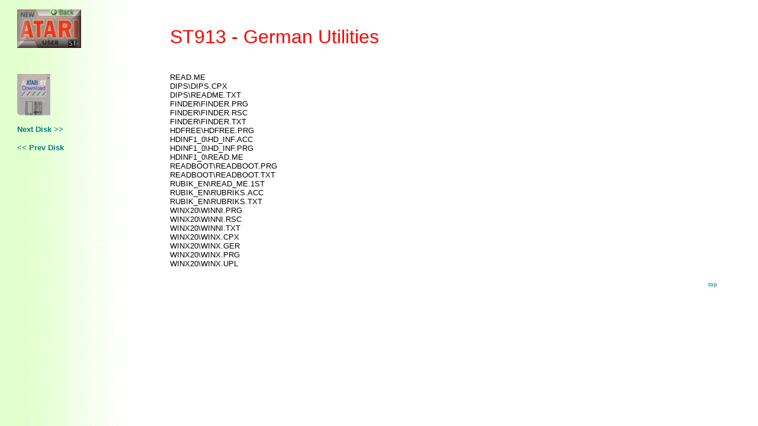

--- FILE ---
content_type: text/html; charset=UTF-8
request_url: https://www.page6.org/st_lib/standard/st0913.php
body_size: 2880
content:
<html>

<head>
<meta http-equiv="Content-Type" content="text/html; charset=windows-1252">
<meta http-equiv="Content-Language" content="en-gb">
<meta name="GENERATOR" content="Microsoft FrontPage 6.0">
<meta name="ProgId" content="FrontPage.Editor.Document">
<title>Page 6 [New Atari User] Magazine - ST Public Domain Library: ST913 - 
German Utilities</title>
<style>
<!--
table.MsoTableGrid
	{border:1.0pt solid windowtext;
	font-size:10.0pt;
	font-family:"Times New Roman";
	}
 table.MsoNormalTable
	{mso-style-parent:"";
	font-size:10.0pt;
	font-family:"Times New Roman";
	}
-->
</style>
<!--mstheme--><link rel="stylesheet" type="text/css" href="../../_themes/page-6-st-theme/page1011.css"><meta name="Microsoft Theme" content="page-6-st-theme 1011">
</head>

<body>
  <center>
  <table border="0" cellpadding="0" cellspacing="8" width="98%">
    <tr>
      <td align="right" valign="top" width="20%">
		<p align="left">
		<font face="Arial"><a href="../st_lib.htm">
		<img border="0" src="../../images/logo_bk_ST.jpg" width="108" height="65"></a></font></td>
      <td width="15"></td>
      <td valign="bottom" width="80%"><p style="margin-top: 0; margin-bottom: 0">
		&nbsp;</p>
		<p style="margin-top: 0; margin-bottom: 0">
		<font color="#FF0000" size="6" face="Arial">ST913 - German Utilities</font></p>
      </td>
    </tr>
    <tr>
      <td valign="top" width="20%">
        <div style="mso-line-spacing:&quot;90 20 0&quot;;mso-margin-left-alt:216;mso-char-wrap:
1;mso-kinsoku-overflow:1">
<p style="margin-top: 0; margin-bottom: 0">
				&nbsp;</p>
				<p style="margin-top: 0; margin-bottom: 0">
				&nbsp;</p>
<p style="margin-top: 0; margin-bottom: 0">
		<a href="../../download.php?ST0913.zip">
		<img border="0" src="../../pd_lib/images/disk_ST.jpg" width="56" height="70"></a></p>
        <p align="left"><font size="2">
		<b><a href="st0914.php">Next Disk
        &gt;&gt;</a></b></font>
        <p align="left"><font size="2"><b>
		<a href="st0912.php">&lt;&lt; Prev
        Disk</div>
        </td>
      <td width="15"></td>
      <td valign="top" width="80%" bgcolor="#FFFFFF">&nbsp;<p><font size="2">
		READ.ME<br>
		DIPS\DIPS.CPX<br>
		DIPS\README.TXT<br>
		FINDER\FINDER.PRG<br>
		FINDER\FINDER.RSC<br>
		FINDER\FINDER.TXT<br>
		HDFREE\HDFREE.PRG<br>
		HDINF1_0\HD_INF.ACC<br>
		HDINF1_0\HD_INF.PRG<br>
		HDINF1_0\READ.ME<br>
		READBOOT\READBOOT.PRG<br>
		READBOOT\READBOOT.TXT<br>
		RUBIK_EN\READ_ME.1ST<br>
		RUBIK_EN\RUBRIKS.ACC<br>
		RUBIK_EN\RUBRIKS.TXT<br>
		WINX20\WINNI.PRG<br>
		WINX20\WINNI.RSC<br>
		WINX20\WINNI.TXT<br>
		WINX20\WINX.CPX<br>
		WINX20\WINX.GER<br>
		WINX20\WINX.PRG<br>
		WINX20\WINX.UPL</font></p>
        <blockquote>
		<p style="color: #FFFFFF; line-height: 150%; margin-top: 0; margin-bottom: 0" align="right">
		<font color="#000000" size="1"><a href="#top">top</a></font></p>
        </blockquote>
    	</td>
    </tr>
    </table></body>

</html>


--- FILE ---
content_type: text/css
request_url: https://www.page6.org/_themes/page-6-st-theme/page1011.css
body_size: 5356
content:
.mstheme
{
	separator-image: url(ablrule.gif);
	list-image-1: url(ablbull3.gif);
	list-image-2: url(ablbull2.gif);
	list-image-3: url(ablbull3.gif);
	nav-banner-image: url(ablbnr.gif);
	navbutton-horiz-normal: url(blhbs.gif);
	navbutton-horiz-hovered: url(blhbh.gif);
	navbutton-horiz-pushed: url(blhbp.gif);
	navbutton-vert-normal: url(blvbs.gif);
	navbutton-vert-hovered: url(blvbh.gif);
	navbutton-vert-pushed: url(blvbp.gif);
	navbutton-home-normal: url(blhomes.gif);
	navbutton-home-hovered: url(blhomeh.gif);
	navbutton-home-pushed: url(blhomes.gif);
	navbutton-next-normal: url(blnexts.gif);
	navbutton-next-hovered: url(blnexth.gif);
	navbutton-next-pushed: url(blnexts.gif);
	navbutton-prev-normal: url(blprevs.gif);
	navbutton-prev-hovered: url(blprevh.gif);
	navbutton-prev-pushed: url(blprevs.gif);
	navbutton-up-normal: url(blups.gif);
	navbutton-up-hovered: url(bluph.gif);
	navbutton-up-pushed: url(blups.gif);
}
.mstheme-bannertxt
{
	font-family: Arial, Arial, Helvetica;
	color: rgb(0, 0, 0);
	font-size: 6;
	font-style: normal;
	font-weight: normal;
}
.mstheme-horiz-navtxt
{
	font-family: Arial, Arial, Helvetica;
	color: rgb(0, 0, 0);
	font-size: 2;
	font-style: normal;
	font-weight: normal;
}
.mstheme-vert-navtxt
{
	font-family: Arial, Arial, Helvetica;
	color: rgb(0, 0, 0);
	font-size: 2;
	font-style: normal;
	font-weight: normal;
}
.mstheme-navtxthome
{
	font-family: Arial, Arial, Helvetica;
	color: rgb(0, 0, 0);
	font-size: 1;
	font-style: normal;
	font-weight: normal;
}
.mstheme-navtxtnext
{
	font-family: Arial, Arial, Helvetica;
	color: rgb(0, 0, 0);
	font-size: 1;
	font-style: normal;
	font-weight: normal;
}
.mstheme-navtxtprev
{
	font-family: Arial, Arial, Helvetica;
	color: rgb(0, 0, 0);
	font-size: 1;
	font-style: normal;
	font-weight: normal;
}
.mstheme-navtxtup
{
	font-family: Arial, Arial, Helvetica;
	color: rgb(0, 0, 0);
	font-size: 1;
	font-style: normal;
	font-weight: normal;
}
ul
{
	list-style-image: url(ablbull3.gif);
}
ul ul
{
	list-style-image: url(ablbull2.gif);
}
ul ul ul
{
	list-style-image: url(ablbull3.gif);
}
a:link
{
	color: rgb(0, 128, 128); text-decoration: none ;
}
a:active
{
	color: rgb(255, 0, 0);
}
a:visited
{
	color: rgb(0, 128, 128); text-decoration: none ;
}
a:hover
{
	color: rgb(255, 0, 0); text-decoration: underline ;
}
body
{
	background-color: rgb(255, 255, 204);
	color: rgb(0, 0, 0);
}
table
{
	table-border-color-light: rgb(0, 0, 0);
	table-border-color-dark: rgb(0, 0, 0);
	border-color: rgb(0, 0, 0);
}
th
{
	border-color: rgb(0, 0, 0);
}
td
{
	border-color: rgb(0, 0, 0);
}
h1
{
	color: rgb(0, 0, 0);
}
h2
{
	color: rgb(0, 0, 0);
}
h3
{
	color: rgb(0, 0, 0);
}
h4
{
	color: rgb(0, 0, 0);
}
h5
{
	color: rgb(0, 0, 0);
}
h6
{
	color: rgb(0, 0, 0);
}
hr
{
}
button
{
	background-color: rgb(0, 0, 0);
	color: rgb(255, 255, 255);
}
label
{
	color: rgb(0, 0, 0);
}
.mstheme-text
{
}
textarea
{
	color: rgb(0, 0, 0);
}
fieldset
{
	color: rgb(0, 0, 0);
}
legend
{
	color: rgb(0, 0, 0);
}
select
{
	color: rgb(0, 0, 0);
}
caption
{
	color: rgb(0, 0, 0);
}
.mstheme
{
	top-bar-button: url(blglb.gif);
	navbutton-background-color: rgb(255,255,255);
}
.mstheme-topbar-font
{
	font-size: 8pt;
	font-family: Arial, Arial, Helvetica;
	color: rgb(0,0,0);
}
body
{
	font-family: Arial;
	background-image: url(netbkgnd.gif);
	font-style: normal;
	text-align: none;
	font-weight: normal;
	vertical-align: none;
}
button
{
	border-top-style: solid;
	border-bottom-width: 1pt;
	font-size: 8pt;
	border-left-width: 1pt;
	border-top-width: 1pt;
	border-right-width: 1pt;
	font-family: Arial, Arial, Helvetica;
	font-style: normal;
	border-bottom-style: solid;
	border-left-style: solid;
	border-right-style: solid;
}
caption
{
	font-size: 14pt;
	font-style: normal;
	font-family: Arial, Arial, Helvetica;
}
fieldset
{
	border-right-width: 1pt;
	border-bottom-style: solid;
	border-top-style: solid;
	border-left-style: solid;
	border-bottom-width: 1pt;
	font-family: Arial, Arial, Helvetica;
	font-size: 8pt;
	border-top-width: 1pt;
	border-right-style: solid;
	border-left-width: 1pt;
	font-style: normal;
}
h1
{
	font-family: Arial, Arial, Helvetica;
	font-style: normal;
	font-weight: normal;
	font-size: 24pt;
}
h2
{
	font-style: normal;
	font-size: 18pt;
	font-weight: normal;
	font-family: Arial, Arial, Helvetica;
}
h3
{
	font-weight: normal;
	font-style: normal;
	font-family: Arial, Arial, Helvetica;
	font-size: 14pt;
}
h4
{
	font-size: 12pt;
	font-weight: normal;
	font-style: normal;
	font-family: Arial, Arial, Helvetica;
}
h5
{
	font-weight: normal;
	font-style: normal;
	font-family: Arial, Arial, Helvetica;
	font-size: 10pt;
}
h6
{
	font-family: Arial, Arial, Helvetica;
	font-size: 8pt;
	font-weight: normal;
	font-style: normal;
}
label
{
	font-style: normal;
	font-size: 8pt;
	font-family: Arial, Arial, Helvetica;
}
label, .mstheme-label
{
	font-size: 8pt;
	font-style: normal;
	font-family: Arial, Arial, Helvetica;
}
legend
{
	font-style: normal;
	font-family: Arial, Arial, Helvetica;
	font-size: 8pt;
}
marquee
{
	font-size: 14pt;
	font-family: Arial, Arial, Helvetica;
}
select
{
	border-style:solid; font-style: normal;
	font-size: 8pt;
	font-family: Arial, Arial, Helvetica
}
table
{
	font-weight: normal;
	font-style: normal;
	vertical-align: none;
	font-family: Arial;
	text-align: none;
}
textarea
{
	font-style: normal;
	font-size: 8pt;
	font-family: Arial, Arial, Helvetica;
}
th
{
	font-family: Arial, Arial, Helvetica;
	font-style: normal;
}